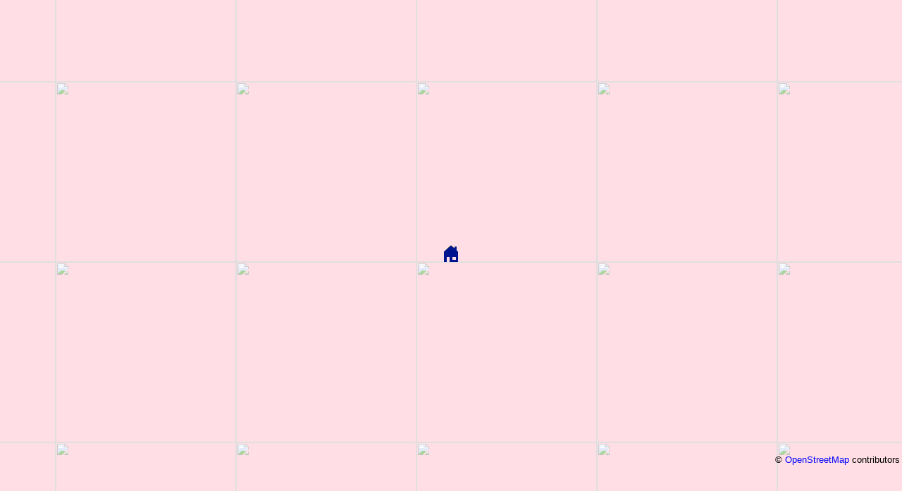

--- FILE ---
content_type: text/html; charset=UTF-8
request_url: https://www.openhouseroma.org/extra/osm/ohmap-sito.php?long=12.475504&lat=41.914634
body_size: 1588
content:

<!DOCTYPE html PUBLIC "-//W3C//DTD XHTML 1.0 Strict//EN" "http://www.w3.org/TR/xhtml1/DTD/xhtml1-strict.dtd">
<html xmlns="http://www.w3.org/1999/xhtml" xml:lang="en" lang="en">
<head>
<title>Nome del sito</title>
<meta http-equiv="content-type" content="text/html;charset=utf-8" />
<meta http-equiv="content-script-type" content="text/javascript" />
<meta http-equiv="content-style-type" content="text/css" />
<meta http-equiv="content-language" content="en" />
<meta name="generator" content="Easymap" />

<link rel="stylesheet" type="text/css" href="/extra/osm/map.css" />

<style>
#descriptionToggle { display: none}
</style>

<script type="text/javascript" src="openlayers/OpenLayers.js"></script>
<script type="text/javascript" src="https://www.openstreetmap.org/openlayers/OpenStreetMap.js"></script>
<script type="text/javascript" src="util.js"></script>
 
<script type="text/javascript">
//<![CDATA[

var map;

var showPopupOnHover = false;
text = new Array("Show map information","Hide map information");

function drawmap() {
    OpenLayers.Lang.setCode('it');
    
    map = new OpenLayers.Map('map', {
        projection: new OpenLayers.Projection("EPSG:900913"),
        displayProjection: new OpenLayers.Projection("EPSG:4326"),
        controls: [
		new OpenLayers.Control.MouseDefaults(),
		new OpenLayers.Control.Attribution()],
        maxExtent:
            new OpenLayers.Bounds(-20037508.34,-20037508.34,
                                    20037508.34, 20037508.34),
        numZoomLevels: 17,
        maxResolution: 156543,
        units: 'meters'
    });



// Add more controls..
// Position and zoom of the map
lon = 12.475504;
lat = 41.914634;
zoom = 17; 

checkForPermalink();


// Add layers

layer_markers = new OpenLayers.Layer.Markers("Marker", { projection: new OpenLayers.Projection("EPSG:4326"),visibility: true, displayInLayerSwitcher: false });
layer_vectors = new OpenLayers.Layer.Vector("Drawings", { displayInLayerSwitcher: false } );map.addLayer(layer_vectors);map.addLayer(layer_markers)
layers = new Array();
layer_layerMapnik = new OpenLayers.Layer.OSM.Mapnik("Mapnik");
map.addLayer(layer_layerMapnik)
layers.push(new Array(layer_layerMapnik,'layer_layerMapnik'));
setLayer(0);


// Jump to the right position and zoom..
jumpTo(lon,lat,zoom);

// Add used maker icons..
icons = new Array();
icons[9] = new Array('https://www.openhouseroma.org/extra/osm/haus_blue.png','20','24','0.5','0.5');


// Add markers
addMarker(layer_markers,12.475504,41.914634,false,false,9);


geometries = new Array();


// Nochmal was..
jumpTo(lon, lat, zoom);

checkUtilVersion(4);
}

//]]>
    </script>
</head>
<body onload="drawmap();">
	
	<div id="descriptionToggle" onclick="toggleInfo()">Show map information</div>
	<div id="description" class="hide">No map description has been entered</div>
	<div id="map"></div>
	<div class="hide"><p>Wenn Sie diesen Text sehen, dann haben Sie die HTML-Datei ohne die zusätzlich benötigten Dateien geöffnet. Wenn Sie versucht haben die Karte herunterzuladen, wurde das Downloadfenster möglicherweise aus irgendeinem Grund nicht geöffnet. Speichern Sie in diesem Fall einfach diese Seite ab.</p><p>If you see this text, you opened the map HTML-File without the necessary files. If you tried to download the map, the download dialog may not have opened for some reason. In this case just save this page.</p></div>
</body>
</html>
